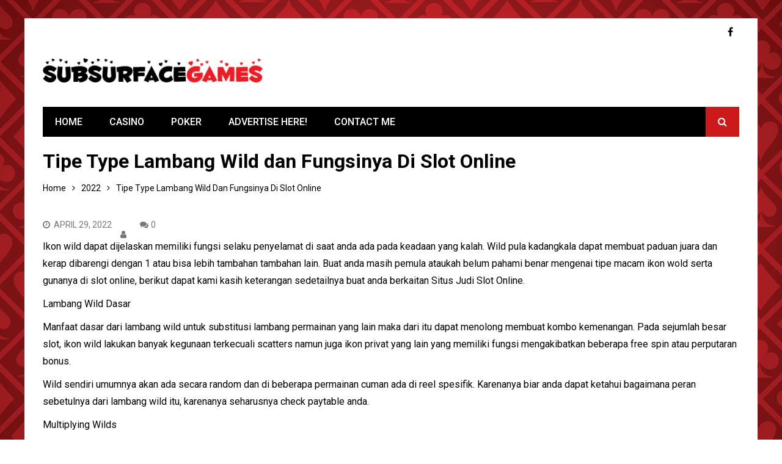

--- FILE ---
content_type: text/html; charset=UTF-8
request_url: https://subsurfacegames.com/2022/tipe-type-lambang-wild-dan-fungsinya-di-slot-online.htm
body_size: 12689
content:
<!doctype html>
<html lang="en-US">
<head>
	<meta charset="UTF-8">
	<meta name="viewport" content="width=device-width, initial-scale=1">
	<link rel="profile" href="http://gmpg.org/xfn/11">
	<meta name='robots' content='index, follow, max-image-preview:large, max-snippet:-1, max-video-preview:-1' />
	<style>img:is([sizes="auto" i], [sizes^="auto," i]) { contain-intrinsic-size: 3000px 1500px }</style>
	
	<!-- This site is optimized with the Yoast SEO plugin v20.11 - https://yoast.com/wordpress/plugins/seo/ -->
	<title>Tipe Type Lambang Wild dan Fungsinya Di Slot Online - Subsurfacegames</title>
	<link rel="canonical" href="https://subsurfacegames.com/2022/tipe-type-lambang-wild-dan-fungsinya-di-slot-online.htm" />
	<meta property="og:locale" content="en_US" />
	<meta property="og:type" content="article" />
	<meta property="og:title" content="Tipe Type Lambang Wild dan Fungsinya Di Slot Online - Subsurfacegames" />
	<meta property="og:description" content="Ikon wild dapat dijelaskan memiliki fungsi selaku penyelamat di saat anda ada pada keadaan yang kalah. Wild pula kadangkala dapat membuat paduan juara dan kerap" />
	<meta property="og:url" content="https://subsurfacegames.com/2022/tipe-type-lambang-wild-dan-fungsinya-di-slot-online.htm" />
	<meta property="og:site_name" content="Subsurfacegames" />
	<meta property="article:published_time" content="2022-04-29T03:54:09+00:00" />
	<meta name="twitter:card" content="summary_large_image" />
	<meta name="twitter:label1" content="Written by" />
	<meta name="twitter:data1" content="" />
	<meta name="twitter:label2" content="Est. reading time" />
	<meta name="twitter:data2" content="3 minutes" />
	<script type="application/ld+json" class="yoast-schema-graph">{"@context":"https://schema.org","@graph":[{"@type":"Article","@id":"https://subsurfacegames.com/2022/tipe-type-lambang-wild-dan-fungsinya-di-slot-online.htm#article","isPartOf":{"@id":"https://subsurfacegames.com/2022/tipe-type-lambang-wild-dan-fungsinya-di-slot-online.htm"},"author":{"name":"","@id":""},"headline":"Tipe Type Lambang Wild dan Fungsinya Di Slot Online","datePublished":"2022-04-29T03:54:09+00:00","dateModified":"2022-04-29T03:54:09+00:00","mainEntityOfPage":{"@id":"https://subsurfacegames.com/2022/tipe-type-lambang-wild-dan-fungsinya-di-slot-online.htm"},"wordCount":599,"commentCount":0,"publisher":{"@id":"https://subsurfacegames.com/#organization"},"inLanguage":"en-US","potentialAction":[{"@type":"CommentAction","name":"Comment","target":["https://subsurfacegames.com/2022/tipe-type-lambang-wild-dan-fungsinya-di-slot-online.htm#respond"]}]},{"@type":"WebPage","@id":"https://subsurfacegames.com/2022/tipe-type-lambang-wild-dan-fungsinya-di-slot-online.htm","url":"https://subsurfacegames.com/2022/tipe-type-lambang-wild-dan-fungsinya-di-slot-online.htm","name":"Tipe Type Lambang Wild dan Fungsinya Di Slot Online - Subsurfacegames","isPartOf":{"@id":"https://subsurfacegames.com/#website"},"datePublished":"2022-04-29T03:54:09+00:00","dateModified":"2022-04-29T03:54:09+00:00","breadcrumb":{"@id":"https://subsurfacegames.com/2022/tipe-type-lambang-wild-dan-fungsinya-di-slot-online.htm#breadcrumb"},"inLanguage":"en-US","potentialAction":[{"@type":"ReadAction","target":["https://subsurfacegames.com/2022/tipe-type-lambang-wild-dan-fungsinya-di-slot-online.htm"]}]},{"@type":"BreadcrumbList","@id":"https://subsurfacegames.com/2022/tipe-type-lambang-wild-dan-fungsinya-di-slot-online.htm#breadcrumb","itemListElement":[{"@type":"ListItem","position":1,"name":"Home","item":"https://subsurfacegames.com/"},{"@type":"ListItem","position":2,"name":"Tipe Type Lambang Wild dan Fungsinya Di Slot Online"}]},{"@type":"WebSite","@id":"https://subsurfacegames.com/#website","url":"https://subsurfacegames.com/","name":"Subsurfacegames","description":"","publisher":{"@id":"https://subsurfacegames.com/#organization"},"potentialAction":[{"@type":"SearchAction","target":{"@type":"EntryPoint","urlTemplate":"https://subsurfacegames.com/?s={search_term_string}"},"query-input":"required name=search_term_string"}],"inLanguage":"en-US"},{"@type":"Organization","@id":"https://subsurfacegames.com/#organization","name":"Subsurfacegames","url":"https://subsurfacegames.com/","logo":{"@type":"ImageObject","inLanguage":"en-US","@id":"https://subsurfacegames.com/#/schema/logo/image/","url":"https://subsurfacegames.com/wp-content/uploads/2018/06/logo.png","contentUrl":"https://subsurfacegames.com/wp-content/uploads/2018/06/logo.png","width":394,"height":55,"caption":"Subsurfacegames"},"image":{"@id":"https://subsurfacegames.com/#/schema/logo/image/"}},{"@type":"Person","@id":"","url":"https://subsurfacegames.com/author"}]}</script>
	<!-- / Yoast SEO plugin. -->


<link rel='dns-prefetch' href='//fonts.googleapis.com' />
<link rel="alternate" type="application/rss+xml" title="Subsurfacegames &raquo; Feed" href="https://subsurfacegames.com/feed" />
<link rel="alternate" type="application/rss+xml" title="Subsurfacegames &raquo; Comments Feed" href="https://subsurfacegames.com/comments/feed" />
<link rel="alternate" type="application/rss+xml" title="Subsurfacegames &raquo; Tipe Type Lambang Wild dan Fungsinya Di Slot Online Comments Feed" href="https://subsurfacegames.com/2022/tipe-type-lambang-wild-dan-fungsinya-di-slot-online.htm/feed" />
<script type="text/javascript">
/* <![CDATA[ */
window._wpemojiSettings = {"baseUrl":"https:\/\/s.w.org\/images\/core\/emoji\/15.0.3\/72x72\/","ext":".png","svgUrl":"https:\/\/s.w.org\/images\/core\/emoji\/15.0.3\/svg\/","svgExt":".svg","source":{"concatemoji":"https:\/\/subsurfacegames.com\/wp-includes\/js\/wp-emoji-release.min.js?ver=6.7.4"}};
/*! This file is auto-generated */
!function(i,n){var o,s,e;function c(e){try{var t={supportTests:e,timestamp:(new Date).valueOf()};sessionStorage.setItem(o,JSON.stringify(t))}catch(e){}}function p(e,t,n){e.clearRect(0,0,e.canvas.width,e.canvas.height),e.fillText(t,0,0);var t=new Uint32Array(e.getImageData(0,0,e.canvas.width,e.canvas.height).data),r=(e.clearRect(0,0,e.canvas.width,e.canvas.height),e.fillText(n,0,0),new Uint32Array(e.getImageData(0,0,e.canvas.width,e.canvas.height).data));return t.every(function(e,t){return e===r[t]})}function u(e,t,n){switch(t){case"flag":return n(e,"\ud83c\udff3\ufe0f\u200d\u26a7\ufe0f","\ud83c\udff3\ufe0f\u200b\u26a7\ufe0f")?!1:!n(e,"\ud83c\uddfa\ud83c\uddf3","\ud83c\uddfa\u200b\ud83c\uddf3")&&!n(e,"\ud83c\udff4\udb40\udc67\udb40\udc62\udb40\udc65\udb40\udc6e\udb40\udc67\udb40\udc7f","\ud83c\udff4\u200b\udb40\udc67\u200b\udb40\udc62\u200b\udb40\udc65\u200b\udb40\udc6e\u200b\udb40\udc67\u200b\udb40\udc7f");case"emoji":return!n(e,"\ud83d\udc26\u200d\u2b1b","\ud83d\udc26\u200b\u2b1b")}return!1}function f(e,t,n){var r="undefined"!=typeof WorkerGlobalScope&&self instanceof WorkerGlobalScope?new OffscreenCanvas(300,150):i.createElement("canvas"),a=r.getContext("2d",{willReadFrequently:!0}),o=(a.textBaseline="top",a.font="600 32px Arial",{});return e.forEach(function(e){o[e]=t(a,e,n)}),o}function t(e){var t=i.createElement("script");t.src=e,t.defer=!0,i.head.appendChild(t)}"undefined"!=typeof Promise&&(o="wpEmojiSettingsSupports",s=["flag","emoji"],n.supports={everything:!0,everythingExceptFlag:!0},e=new Promise(function(e){i.addEventListener("DOMContentLoaded",e,{once:!0})}),new Promise(function(t){var n=function(){try{var e=JSON.parse(sessionStorage.getItem(o));if("object"==typeof e&&"number"==typeof e.timestamp&&(new Date).valueOf()<e.timestamp+604800&&"object"==typeof e.supportTests)return e.supportTests}catch(e){}return null}();if(!n){if("undefined"!=typeof Worker&&"undefined"!=typeof OffscreenCanvas&&"undefined"!=typeof URL&&URL.createObjectURL&&"undefined"!=typeof Blob)try{var e="postMessage("+f.toString()+"("+[JSON.stringify(s),u.toString(),p.toString()].join(",")+"));",r=new Blob([e],{type:"text/javascript"}),a=new Worker(URL.createObjectURL(r),{name:"wpTestEmojiSupports"});return void(a.onmessage=function(e){c(n=e.data),a.terminate(),t(n)})}catch(e){}c(n=f(s,u,p))}t(n)}).then(function(e){for(var t in e)n.supports[t]=e[t],n.supports.everything=n.supports.everything&&n.supports[t],"flag"!==t&&(n.supports.everythingExceptFlag=n.supports.everythingExceptFlag&&n.supports[t]);n.supports.everythingExceptFlag=n.supports.everythingExceptFlag&&!n.supports.flag,n.DOMReady=!1,n.readyCallback=function(){n.DOMReady=!0}}).then(function(){return e}).then(function(){var e;n.supports.everything||(n.readyCallback(),(e=n.source||{}).concatemoji?t(e.concatemoji):e.wpemoji&&e.twemoji&&(t(e.twemoji),t(e.wpemoji)))}))}((window,document),window._wpemojiSettings);
/* ]]> */
</script>
<style id='wp-emoji-styles-inline-css' type='text/css'>

	img.wp-smiley, img.emoji {
		display: inline !important;
		border: none !important;
		box-shadow: none !important;
		height: 1em !important;
		width: 1em !important;
		margin: 0 0.07em !important;
		vertical-align: -0.1em !important;
		background: none !important;
		padding: 0 !important;
	}
</style>
<link rel='stylesheet' id='wp-block-library-css' href='https://subsurfacegames.com/wp-includes/css/dist/block-library/style.min.css?ver=6.7.4' type='text/css' media='all' />
<style id='classic-theme-styles-inline-css' type='text/css'>
/*! This file is auto-generated */
.wp-block-button__link{color:#fff;background-color:#32373c;border-radius:9999px;box-shadow:none;text-decoration:none;padding:calc(.667em + 2px) calc(1.333em + 2px);font-size:1.125em}.wp-block-file__button{background:#32373c;color:#fff;text-decoration:none}
</style>
<style id='global-styles-inline-css' type='text/css'>
:root{--wp--preset--aspect-ratio--square: 1;--wp--preset--aspect-ratio--4-3: 4/3;--wp--preset--aspect-ratio--3-4: 3/4;--wp--preset--aspect-ratio--3-2: 3/2;--wp--preset--aspect-ratio--2-3: 2/3;--wp--preset--aspect-ratio--16-9: 16/9;--wp--preset--aspect-ratio--9-16: 9/16;--wp--preset--color--black: #000000;--wp--preset--color--cyan-bluish-gray: #abb8c3;--wp--preset--color--white: #ffffff;--wp--preset--color--pale-pink: #f78da7;--wp--preset--color--vivid-red: #cf2e2e;--wp--preset--color--luminous-vivid-orange: #ff6900;--wp--preset--color--luminous-vivid-amber: #fcb900;--wp--preset--color--light-green-cyan: #7bdcb5;--wp--preset--color--vivid-green-cyan: #00d084;--wp--preset--color--pale-cyan-blue: #8ed1fc;--wp--preset--color--vivid-cyan-blue: #0693e3;--wp--preset--color--vivid-purple: #9b51e0;--wp--preset--gradient--vivid-cyan-blue-to-vivid-purple: linear-gradient(135deg,rgba(6,147,227,1) 0%,rgb(155,81,224) 100%);--wp--preset--gradient--light-green-cyan-to-vivid-green-cyan: linear-gradient(135deg,rgb(122,220,180) 0%,rgb(0,208,130) 100%);--wp--preset--gradient--luminous-vivid-amber-to-luminous-vivid-orange: linear-gradient(135deg,rgba(252,185,0,1) 0%,rgba(255,105,0,1) 100%);--wp--preset--gradient--luminous-vivid-orange-to-vivid-red: linear-gradient(135deg,rgba(255,105,0,1) 0%,rgb(207,46,46) 100%);--wp--preset--gradient--very-light-gray-to-cyan-bluish-gray: linear-gradient(135deg,rgb(238,238,238) 0%,rgb(169,184,195) 100%);--wp--preset--gradient--cool-to-warm-spectrum: linear-gradient(135deg,rgb(74,234,220) 0%,rgb(151,120,209) 20%,rgb(207,42,186) 40%,rgb(238,44,130) 60%,rgb(251,105,98) 80%,rgb(254,248,76) 100%);--wp--preset--gradient--blush-light-purple: linear-gradient(135deg,rgb(255,206,236) 0%,rgb(152,150,240) 100%);--wp--preset--gradient--blush-bordeaux: linear-gradient(135deg,rgb(254,205,165) 0%,rgb(254,45,45) 50%,rgb(107,0,62) 100%);--wp--preset--gradient--luminous-dusk: linear-gradient(135deg,rgb(255,203,112) 0%,rgb(199,81,192) 50%,rgb(65,88,208) 100%);--wp--preset--gradient--pale-ocean: linear-gradient(135deg,rgb(255,245,203) 0%,rgb(182,227,212) 50%,rgb(51,167,181) 100%);--wp--preset--gradient--electric-grass: linear-gradient(135deg,rgb(202,248,128) 0%,rgb(113,206,126) 100%);--wp--preset--gradient--midnight: linear-gradient(135deg,rgb(2,3,129) 0%,rgb(40,116,252) 100%);--wp--preset--font-size--small: 13px;--wp--preset--font-size--medium: 20px;--wp--preset--font-size--large: 36px;--wp--preset--font-size--x-large: 42px;--wp--preset--spacing--20: 0.44rem;--wp--preset--spacing--30: 0.67rem;--wp--preset--spacing--40: 1rem;--wp--preset--spacing--50: 1.5rem;--wp--preset--spacing--60: 2.25rem;--wp--preset--spacing--70: 3.38rem;--wp--preset--spacing--80: 5.06rem;--wp--preset--shadow--natural: 6px 6px 9px rgba(0, 0, 0, 0.2);--wp--preset--shadow--deep: 12px 12px 50px rgba(0, 0, 0, 0.4);--wp--preset--shadow--sharp: 6px 6px 0px rgba(0, 0, 0, 0.2);--wp--preset--shadow--outlined: 6px 6px 0px -3px rgba(255, 255, 255, 1), 6px 6px rgba(0, 0, 0, 1);--wp--preset--shadow--crisp: 6px 6px 0px rgba(0, 0, 0, 1);}:where(.is-layout-flex){gap: 0.5em;}:where(.is-layout-grid){gap: 0.5em;}body .is-layout-flex{display: flex;}.is-layout-flex{flex-wrap: wrap;align-items: center;}.is-layout-flex > :is(*, div){margin: 0;}body .is-layout-grid{display: grid;}.is-layout-grid > :is(*, div){margin: 0;}:where(.wp-block-columns.is-layout-flex){gap: 2em;}:where(.wp-block-columns.is-layout-grid){gap: 2em;}:where(.wp-block-post-template.is-layout-flex){gap: 1.25em;}:where(.wp-block-post-template.is-layout-grid){gap: 1.25em;}.has-black-color{color: var(--wp--preset--color--black) !important;}.has-cyan-bluish-gray-color{color: var(--wp--preset--color--cyan-bluish-gray) !important;}.has-white-color{color: var(--wp--preset--color--white) !important;}.has-pale-pink-color{color: var(--wp--preset--color--pale-pink) !important;}.has-vivid-red-color{color: var(--wp--preset--color--vivid-red) !important;}.has-luminous-vivid-orange-color{color: var(--wp--preset--color--luminous-vivid-orange) !important;}.has-luminous-vivid-amber-color{color: var(--wp--preset--color--luminous-vivid-amber) !important;}.has-light-green-cyan-color{color: var(--wp--preset--color--light-green-cyan) !important;}.has-vivid-green-cyan-color{color: var(--wp--preset--color--vivid-green-cyan) !important;}.has-pale-cyan-blue-color{color: var(--wp--preset--color--pale-cyan-blue) !important;}.has-vivid-cyan-blue-color{color: var(--wp--preset--color--vivid-cyan-blue) !important;}.has-vivid-purple-color{color: var(--wp--preset--color--vivid-purple) !important;}.has-black-background-color{background-color: var(--wp--preset--color--black) !important;}.has-cyan-bluish-gray-background-color{background-color: var(--wp--preset--color--cyan-bluish-gray) !important;}.has-white-background-color{background-color: var(--wp--preset--color--white) !important;}.has-pale-pink-background-color{background-color: var(--wp--preset--color--pale-pink) !important;}.has-vivid-red-background-color{background-color: var(--wp--preset--color--vivid-red) !important;}.has-luminous-vivid-orange-background-color{background-color: var(--wp--preset--color--luminous-vivid-orange) !important;}.has-luminous-vivid-amber-background-color{background-color: var(--wp--preset--color--luminous-vivid-amber) !important;}.has-light-green-cyan-background-color{background-color: var(--wp--preset--color--light-green-cyan) !important;}.has-vivid-green-cyan-background-color{background-color: var(--wp--preset--color--vivid-green-cyan) !important;}.has-pale-cyan-blue-background-color{background-color: var(--wp--preset--color--pale-cyan-blue) !important;}.has-vivid-cyan-blue-background-color{background-color: var(--wp--preset--color--vivid-cyan-blue) !important;}.has-vivid-purple-background-color{background-color: var(--wp--preset--color--vivid-purple) !important;}.has-black-border-color{border-color: var(--wp--preset--color--black) !important;}.has-cyan-bluish-gray-border-color{border-color: var(--wp--preset--color--cyan-bluish-gray) !important;}.has-white-border-color{border-color: var(--wp--preset--color--white) !important;}.has-pale-pink-border-color{border-color: var(--wp--preset--color--pale-pink) !important;}.has-vivid-red-border-color{border-color: var(--wp--preset--color--vivid-red) !important;}.has-luminous-vivid-orange-border-color{border-color: var(--wp--preset--color--luminous-vivid-orange) !important;}.has-luminous-vivid-amber-border-color{border-color: var(--wp--preset--color--luminous-vivid-amber) !important;}.has-light-green-cyan-border-color{border-color: var(--wp--preset--color--light-green-cyan) !important;}.has-vivid-green-cyan-border-color{border-color: var(--wp--preset--color--vivid-green-cyan) !important;}.has-pale-cyan-blue-border-color{border-color: var(--wp--preset--color--pale-cyan-blue) !important;}.has-vivid-cyan-blue-border-color{border-color: var(--wp--preset--color--vivid-cyan-blue) !important;}.has-vivid-purple-border-color{border-color: var(--wp--preset--color--vivid-purple) !important;}.has-vivid-cyan-blue-to-vivid-purple-gradient-background{background: var(--wp--preset--gradient--vivid-cyan-blue-to-vivid-purple) !important;}.has-light-green-cyan-to-vivid-green-cyan-gradient-background{background: var(--wp--preset--gradient--light-green-cyan-to-vivid-green-cyan) !important;}.has-luminous-vivid-amber-to-luminous-vivid-orange-gradient-background{background: var(--wp--preset--gradient--luminous-vivid-amber-to-luminous-vivid-orange) !important;}.has-luminous-vivid-orange-to-vivid-red-gradient-background{background: var(--wp--preset--gradient--luminous-vivid-orange-to-vivid-red) !important;}.has-very-light-gray-to-cyan-bluish-gray-gradient-background{background: var(--wp--preset--gradient--very-light-gray-to-cyan-bluish-gray) !important;}.has-cool-to-warm-spectrum-gradient-background{background: var(--wp--preset--gradient--cool-to-warm-spectrum) !important;}.has-blush-light-purple-gradient-background{background: var(--wp--preset--gradient--blush-light-purple) !important;}.has-blush-bordeaux-gradient-background{background: var(--wp--preset--gradient--blush-bordeaux) !important;}.has-luminous-dusk-gradient-background{background: var(--wp--preset--gradient--luminous-dusk) !important;}.has-pale-ocean-gradient-background{background: var(--wp--preset--gradient--pale-ocean) !important;}.has-electric-grass-gradient-background{background: var(--wp--preset--gradient--electric-grass) !important;}.has-midnight-gradient-background{background: var(--wp--preset--gradient--midnight) !important;}.has-small-font-size{font-size: var(--wp--preset--font-size--small) !important;}.has-medium-font-size{font-size: var(--wp--preset--font-size--medium) !important;}.has-large-font-size{font-size: var(--wp--preset--font-size--large) !important;}.has-x-large-font-size{font-size: var(--wp--preset--font-size--x-large) !important;}
:where(.wp-block-post-template.is-layout-flex){gap: 1.25em;}:where(.wp-block-post-template.is-layout-grid){gap: 1.25em;}
:where(.wp-block-columns.is-layout-flex){gap: 2em;}:where(.wp-block-columns.is-layout-grid){gap: 2em;}
:root :where(.wp-block-pullquote){font-size: 1.5em;line-height: 1.6;}
</style>
<link rel='stylesheet' id='kathmag-style-css' href='https://subsurfacegames.com/wp-content/themes/kathmag/style.css?ver=6.7.4' type='text/css' media='all' />
<link rel='stylesheet' id='kathmag-fonts-css' href='https://fonts.googleapis.com/css?family=Roboto%3A300%2C400%2C500%2C600%2C700%2C900%7CWork+Sans%3A300%2C400%2C500%2C600%2C700&#038;subset=latin%2Clatin-ext&#038;ver=6.7.4' type='text/css' media='all' />
<link rel='stylesheet' id='kathmag-main-style-css' href='https://subsurfacegames.com/wp-content/themes/kathmag/sparklewpthemes/assets/dist/css/main__style.min.css?ver=6.7.4' type='text/css' media='all' />
<script type="text/javascript" src="https://subsurfacegames.com/wp-includes/js/jquery/jquery.min.js?ver=3.7.1" id="jquery-core-js"></script>
<script type="text/javascript" src="https://subsurfacegames.com/wp-includes/js/jquery/jquery-migrate.min.js?ver=3.4.1" id="jquery-migrate-js"></script>
<link rel="https://api.w.org/" href="https://subsurfacegames.com/wp-json/" /><link rel="alternate" title="JSON" type="application/json" href="https://subsurfacegames.com/wp-json/wp/v2/posts/552" /><link rel="EditURI" type="application/rsd+xml" title="RSD" href="https://subsurfacegames.com/xmlrpc.php?rsd" />
<meta name="generator" content="WordPress 6.7.4" />
<link rel='shortlink' href='https://subsurfacegames.com/?p=552' />
<link rel="alternate" title="oEmbed (JSON)" type="application/json+oembed" href="https://subsurfacegames.com/wp-json/oembed/1.0/embed?url=https%3A%2F%2Fsubsurfacegames.com%2F2022%2Ftipe-type-lambang-wild-dan-fungsinya-di-slot-online.htm" />
<link rel="alternate" title="oEmbed (XML)" type="text/xml+oembed" href="https://subsurfacegames.com/wp-json/oembed/1.0/embed?url=https%3A%2F%2Fsubsurfacegames.com%2F2022%2Ftipe-type-lambang-wild-dan-fungsinya-di-slot-online.htm&#038;format=xml" />
<link rel="pingback" href="https://subsurfacegames.com/xmlrpc.php">               
		    <style>
		    			    </style>
		    
		               
        <style type="text/css" media="screen">
            /**
             * Primary Color 
            */
            .primary_navigation.dark,
            .primary_navigation.dark ul ul,
            .search_modal .modal-content .search_form button, .widget .search-form button,
            #toTop:hover,
            .pagination .page-numbers.current,
            #comments form input[type="submit"]:hover,
            .wpcf7 input[type="submit"], .wpcf7 input[type="button"],
            .woocommerce #respond input#submit, .woocommerce a.button, .woocommerce button.button, .woocommerce input.button,
            .woocommerce #respond input#submit.alt, .woocommerce a.button.alt, .woocommerce button.button.alt, .woocommerce input.button.alt,
            .woocommerce #respond input#submit.alt.disabled, .woocommerce #respond input#submit.alt.disabled:hover, .woocommerce #respond input#submit.alt:disabled, .woocommerce #respond input#submit.alt:disabled:hover, .woocommerce #respond input#submit.alt:disabled[disabled], .woocommerce #respond input#submit.alt:disabled[disabled]:hover, .woocommerce a.button.alt.disabled, .woocommerce a.button.alt.disabled:hover, .woocommerce a.button.alt:disabled, .woocommerce a.button.alt:disabled:hover, .woocommerce a.button.alt:disabled[disabled], .woocommerce a.button.alt:disabled[disabled]:hover, .woocommerce button.button.alt.disabled, .woocommerce button.button.alt.disabled:hover, .woocommerce button.button.alt:disabled, .woocommerce button.button.alt:disabled:hover, .woocommerce button.button.alt:disabled[disabled], .woocommerce button.button.alt:disabled[disabled]:hover, .woocommerce input.button.alt.disabled, .woocommerce input.button.alt.disabled:hover, .woocommerce input.button.alt:disabled, .woocommerce input.button.alt:disabled:hover, .woocommerce input.button.alt:disabled[disabled], .woocommerce input.button.alt:disabled[disabled]:hover,
            .woocommerce-account .woocommerce-MyAccount-navigation ul li a{
                background-color: #000000;
            }

            .woocommerce div.product .woocommerce-tabs ul.tabs li:hover, .woocommerce div.product .woocommerce-tabs ul.tabs li.active{
                background-color: #000000 !important;
            }

            .km_general_header .top_header .top_left ul a,
            .km_general_header .top_header .top_right ul a,
            .woocommerce-message:before,
            .woocommerce-info:before,
            .woocommerce-error:before,
            .woocommerce-account .woocommerce-MyAccount-navigation ul li.is-active a, .woocommerce-account .woocommerce-MyAccount-navigation ul li:hover a{
                color: #000000;
            }

            .pagination .page-numbers,
            #comments form input[type="submit"]:hover,
            .wpcf7 input[type="submit"], .wpcf7 input[type="button"],
            .woocommerce #respond input#submit, .woocommerce a.button, .woocommerce button.button, .woocommerce input.button,
            .woocommerce div.product .woocommerce-tabs ul.tabs:before,
            .cart_totals h2, .cross-sells>h2, .woocommerce-billing-fields h3, .woocommerce-additional-fields h3, .related>h2, .upsells>h2, .woocommerce-shipping-fields>h3, .woocommerce-Address-title h3,
            .woocommerce-message,
            .woocommerce-cart .wc-proceed-to-checkout a.checkout-button,
            .woocommerce-info,
            .woocommerce-error,
            .woocommerce-account .woocommerce-MyAccount-content,
            .woocommerce-account .woocommerce-MyAccount-navigation ul li a,
            .woocommerce-account .woocommerce-MyAccount-navigation ul li.is-active a, .woocommerce-account .woocommerce-MyAccount-navigation ul li:hover a{
                border-color: #000000;
            }
            
            /**
             * Secondary Color 
            */
            .main_navigation ul li a:hover, .main_navigation ul li.current-menu-item.current_page_item a,
            .ticker_wrap span.ticker_haeading,
            #toTop,
            .main_navigation .primary_navigation ul li.primarynav_search_icon,
            .widget_tag_cloud .tagcloud a:hover,
            #comments form input[type="submit"],
            .wpcf7 input[type="submit"]:hover, .wpcf7 input[type="button"]:hover,
            .woocommerce a.added_to_cart,
            .woocommerce #respond input#submit:hover, .woocommerce a.button:hover, .woocommerce button.button:hover, .woocommerce input.button:hover,
            .woocommerce #respond input#submit.alt:hover, .woocommerce a.button.alt:hover, .woocommerce button.button.alt:hover, .woocommerce input.button.alt:hover{
                background-color: #CC1919;
            }

            .ticker_wrap span.ticker_haeading::after{
                border-color: transparent transparent transparent #CC1919;
            }

            .section_title h2, .section_title h3, .section_title h4, .widget_title h2, .widget_title h3, .widget_title h4,
            .widget_tag_cloud .tagcloud a:hover,
            .single .the_content blockquote,
            #comments h2.comments-title:after,
            #comments div#respond h3#reply-title::after,
            #comments form input[type="submit"],
            .wpcf7 input[type="submit"]:hover, .wpcf7 input[type="button"]:hover,
            .woocommerce #respond input#submit:hover, .woocommerce a.button:hover, .woocommerce button.button:hover, .woocommerce input.button:hover{
                border-color: #CC1919;
            }

            .km_general_header .top_header .top_left ul a:hover,
            .km_general_header .top_header .top_right ul a:hover,
            .km_banner.km_banner_layout_three .post_fimage .post_meta .post_title h2 a:hover,
            .km_banner.km_banner_layout_three .post_fimage .post_meta .posted_date a:hover,
            .km_banner .km_g_banner .item .col .post_meta .post_title h2 a:hover,
            .km_banner .km_g_banner .item .col .post_meta .posted_date a:hover,
            .km_featured_posts .fp_carousel .fp_card .post_meta .post_title h3 a:hover,
            .km_featured_posts .fp_carousel .fp_card .post_meta .posted_date a:hover,
            .post_meta ul li span a:hover,
            .post_meta ul li a:hover,
            a:hover,
            .km_posts_widget_layout_eight .km_card_holder_wig_eight .post_card .post_fimage .post_details .post_title h3 a:hover,
            .km_posts_widget_layout_eight .km_card_holder_wig_eight .post_card .post_fimage .post_details .post_meta ul li span a:hover,
            .widget a:hover, .widget_archive a:hover, .widget_categories a:hover, .widget_recent_entries a:hover, .widget_meta a:hover, .widget_product_categories a:hover, .widget_rss li a:hover, .widget_pages li a:hover, .widget_nav_menu li a:hover,
            .related_posts_carousel .fp_card .post_meta .post_title h3 a:hover,
            .related_posts_carousel .fp_card .post_meta .posted_date a:hover{
                color: #CC1919;
            }
        </style>

    		<style type="text/css">
					.site-title,
			.site-description {
				position: absolute;
				clip: rect(1px, 1px, 1px, 1px);
			}
				</style>
		<style type="text/css" id="custom-background-css">
body.custom-background { background-image: url("https://subsurfacegames.com/wp-content/uploads/2018/06/casino-2.jpg"); background-position: center center; background-size: auto; background-repeat: repeat; background-attachment: scroll; }
</style>
	</head>

<body class="post-template-default single single-post postid-552 single-format-standard custom-background wp-custom-logo">
    <div class="page_wrap">
	<header class="km_general_header km_header_layout_one">
                        <div class="top_header">
                    <div class="km_container">
                        <div class="row">
                            <div class="col-md-8 col-sm-8 col-xs-12">
                                <div class="top_left">
                                	                                </div><!-- .top_left -->
                            </div><!-- .col-* -->
                            <div class="col-md-4 col-sm-4 col-xs-12">
                                <div class="top_right">
                                    <ul class="social_links">
                                                                                        <li>
                                                    <a href="#" target="_blank"><i class="fa fa-facebook"></i></a>
                                                </li>
                                                                                    </ul>
                                </div><!-- .top_right -->
                            </div><!-- .col-* -->
                        </div><!-- .row -->
                    </div><!-- .km_container -->
                </div><!-- .top_header -->
                
        <div class="bottom_header">
            <div class="km_container">
                <div class="row">
                    <div class="col-md-4 col-sm-4 col-xs-12">
                        <div class="logo_holder">
                            <a href="https://subsurfacegames.com/" class="custom-logo-link" rel="home"><img width="394" height="55" src="https://subsurfacegames.com/wp-content/uploads/2018/06/logo.png" class="custom-logo" alt="Subsurfacegames" decoding="async" srcset="https://subsurfacegames.com/wp-content/uploads/2018/06/logo.png 394w, https://subsurfacegames.com/wp-content/uploads/2018/06/logo-300x42.png 300w" sizes="(max-width: 394px) 100vw, 394px" /></a>                        </div><!-- .logo_holder -->
                    </div><!-- .col-* -->
                                    </div><!-- row -->
                <nav class="main_navigation">
                    <div id="main-nav" class="primary_navigation">
                        <ul id="menu-menu" class="menu"><li id="menu-item-37" class="menu-item menu-item-type-post_type menu-item-object-page menu-item-37"><a href="https://subsurfacegames.com/home">Home</a></li>
<li id="menu-item-38" class="menu-item menu-item-type-taxonomy menu-item-object-category menu-item-38"><a href="https://subsurfacegames.com/category/casino">Casino</a></li>
<li id="menu-item-39" class="menu-item menu-item-type-taxonomy menu-item-object-category menu-item-39"><a href="https://subsurfacegames.com/category/poker">Poker</a></li>
<li id="menu-item-35" class="menu-item menu-item-type-post_type menu-item-object-page menu-item-35"><a href="https://subsurfacegames.com/advertise-here">Advertise Here!</a></li>
<li id="menu-item-36" class="menu-item menu-item-type-post_type menu-item-object-page menu-item-36"><a href="https://subsurfacegames.com/contact-me">Contact Me</a></li>
</ul>                    </div><!-- #main-nav.primary_navigation -->
                    
                    <div class="modal fade search_modal" tabindex="-1" role="dialog" aria-labelledby="myLargeModalLabel">
                        <div class="modal-dialog modal-lg" role="document">
                            <div class="modal-content">
                                <button type="button" class="close" data-dismiss="modal" aria-label="Close">
                                    <span aria-hidden="true">&times;</span>
                                </button><!-- .close -->
                                <div class="search_form">
                                    <form role="search" method="get" id="search-form" class="search-form clearfix" action="https://subsurfacegames.com/" >
					<input type="text" value="" name="s" id="s" class="form-control" placeholder="Search" >
                    <button type="submit" id="searchsubmit" value="Search">
                    	<i class="fa fa-search" aria-hidden="true"></i>
                    </button>
			    </form>                                </div><!-- .search_form -->
                            </div><!-- .modal-content -->
                        </div><!-- .modal-dialog.modal-lg -->
                    </div><!-- .modal.fade.search_modal -->
                </nav><!-- .main_navigation -->
            </div><!-- km_container -->
        </div><!-- .bottom_header -->
    </header>	<div class="left_and_right_sidebar_wrapper">
        <div class="km_container">
            		        <div class="breadcrumb">
		        	<div class="list_title">
			        	<h2>
	                     Tipe Type Lambang Wild dan Fungsinya Di Slot Online	                   </h2>
	               </div>
		        	<nav role="navigation" aria-label="Breadcrumbs" class="breadcrumb-trail breadcrumbs" itemprop="breadcrumb"><ul class="trail-items" itemscope itemtype="http://schema.org/BreadcrumbList"><meta name="numberOfItems" content="3" /><meta name="itemListOrder" content="Ascending" /><li itemprop="itemListElement" itemscope itemtype="http://schema.org/ListItem" class="trail-item trail-begin"><a href="https://subsurfacegames.com" rel="home" itemprop="item"><span itemprop="name">Home</span></a><meta itemprop="position" content="1" /></li><li itemprop="itemListElement" itemscope itemtype="http://schema.org/ListItem" class="trail-item"><a href="https://subsurfacegames.com/2022" itemprop="item"><span itemprop="name">2022</span></a><meta itemprop="position" content="2" /></li><li itemprop="itemListElement" itemscope itemtype="http://schema.org/ListItem" class="trail-item trail-end"><span itemprop="item"><span itemprop="name">Tipe Type Lambang Wild dan Fungsinya Di Slot Online</span></span><meta itemprop="position" content="3" /></li></ul></nav>		        </div><!-- .breadcrumb -->
		                    <div class="row">
            	                <div class="col-md-12 col-sm-12 col-xs-12">
                    <div id="primary" class="content-area">
                        <main id="main" class="site-main">
                            <section class="single single_page_layout_one">
                                <article id="post-552" class="post-552 post type-post status-publish format-standard hentry category-uncategorized">
	<div class="card post_card">
				<div class="post_meta">
					<ul>
								<li class="posted_date">
						<span>
							<a href="https://subsurfacegames.com/2022/tipe-type-lambang-wild-dan-fungsinya-di-slot-online.htm" rel="bookmark">
								<time class="entry-date published updated" datetime="2022-04-29T03:54:09+00:00">April 29, 2022</time>							</a>
						</span>
					</li>
										<li class="author">
						<span>
							<a href="https://subsurfacegames.com/author">
															</a>
						</span>
					</li>
										<li class="comments">
						<span>
							0						</span>
					</li>
							</ul>
			</div><!-- .post_meta -->
		<div class="the_content">
			<p>Ikon wild dapat dijelaskan memiliki fungsi selaku penyelamat di saat anda ada pada keadaan yang kalah. Wild pula kadangkala dapat membuat paduan juara dan kerap dibarengi dengan 1 atau bisa lebih tambahan tambahan lain. Buat anda masih pemula ataukah belum pahami benar mengenai tipe macam ikon wold serta gunanya di slot online, berikut dapat kami kasih keterangan sedetailnya buat anda berkaitan Situs Judi Slot Online.</p>
<p>Lambang Wild Dasar </p>
<p>Manfaat dasar dari lambang wild untuk substitusi lambang permainan yang lain maka dari itu dapat menolong membuat kombo kemenangan. Pada sejumlah besar slot, ikon wild  lakukan banyak kegunaan terkecuali scatters namun juga ikon privat yang lain yang memiliki fungsi mengakibatkan beberapa free spin atau perputaran bonus. </p>
<p>Wild sendiri umumnya akan ada secara random dan di beberapa permainan cuman ada di reel spesifik. Karenanya biar anda dapat ketahui bagaimana peran sebetulnya dari lambang wild itu, karenanya seharusnya check paytable anda.</p>
<p>Multiplying Wilds </p>
<p>Kegunaan sangat umum yang lain dari lambang wild yaitu multiplier. Mengalikan wild kedepannya dapat menambah tiap-tiap kemenangan yang dapat dibikin dari ikon wild serta biasanya dengan x2 atau x3. Sejumlah permainan  tampilkan lebih satu lambang wild serta menjajakan multiplier yang semakin tinggi pada waktu ke-2 nya terlibat pada kombo kemenangan. </p>
<p>Stacked, Expanding dan Wild Kelompok </p>
<p>Ke-3  model ini mempunyai kemiripan ialah semua tempati lebih satu status reel. Stacked  <a href="https://192.241.147.148">Judi Online</a>  lambang personal wild yang berlapis di antara satu sama lainnya serta kebanyakan dapat isi semua reel maka dari itu kian menaikkan kemungkinan kemenangan anda. Perumpamaannya saja di Games of Thrones dari Microgaming yang hendak amat menolong sepanjang permainan dasar. </p>
<p>Expanding wild pada mulanya bakal stop sebagai lambang tunggal lalu menebar untuk menduduki masing-masing status reel. Biarpun hasilnya dapat sama dengan stacked wild, tetapi untuk effect visualnya sedikit akan tidak sama. Anda dapat mendapatkan ini di The Dark Knight Rises dari Microgaming dan sebagainya. </p>
<p>Wild juga dapat dikategorikan lewat langkah lain disamping ditumpuk di antara satu sama yang lainnya. Satu diantara misalnya merupakan lambang wild 2 x 2 yang tampil waktu feature pribadi </p>
<p>Sticky serta Moving Wild </p>
<p>Lambang sticky wild yang dimaksud dengan locked atau frozen memiliki fungsi buat membela tempatnya di reel lebih dari satu perputaran maka dapat menambah kesempatan kemenangan anda buat menuntaskan beberapa kombo kemenangan. </p>
<p>Masing-masing lambang pemain yang masuk ke free spin model akan mempunyai kesempatan untuk beralih menjadi sticky wild yang bakal selalu ada pada monitor hingga free spin usai. Sementara itu buat spek wild reel dapat mengganti semua lambang pada reel yang diputuskan secara random jadi sticky wilds. </p>
<p>Moving wild dapat disebut memiliki fungsi menjadi macam dari sticky wild dikarenakan dapat bertahan waktu sejumlah perputaran walau tidak dalam status yang serupa. Ini kebanyakan dapat bergerak secara horizontal dan mempunyai potensi berperan pada paduan juara sampai jatuh dari reel. Anda dapat mendapat wild sama ini di banyak mesin judi slot online.</p>
<p>Duplicating / Replicating Wild </p>
<p>Duplicating atau relicating wild berfaedah untuk mengganti ikon biasa jadi icon wild. Ketika lambang wild stop di gulungan, karenanya ini bakal diduplikasi ke status yang menciptakan kemenangan dengan tinggi mungkin.  Sedang di Santa&#8217;s Wild Ride dari Microgaming, Trailing Wild dapat membentuk tapak wild waktu melaju di reel sepanjang spek free spin. </p>
<p>Wild Yang lain </p>
<p>Wild yang ditambah secara random normalnya bakal tampil di sejumlah spek khusus sebagaimana pada Poseidon Free Game dari Playtech. Pada saat anda mengerjakan free spin, jadi gambar petir dari trisula Poseidon dapat mengganti sampai 5 ikon jadi wild di masing-masing free spin. Seperti perumpamaannya di slot Romeo and Juliet dari Pragmatic Play, anda dapat menyaksikan perbuatan ini dengan ke-2  pujaan hati itu yang bergerak untuk bersua dan membikin wild yang diperlebar pada 3 reel.</p>
		</div><!-- .the_content -->
		<span class="cat-links"> <a href="https://subsurfacegames.com/category/uncategorized" rel="category tag">Uncategorized</a></span>	</div><!-- .card.post_card -->
</article><!-- #post-552 -->		                                <div class="next_and_previous_posts">
		                                    <div class="row">
		                                        <div class="col-sm-12">
		                                            
	<nav class="navigation post-navigation" aria-label="Posts">
		<h2 class="screen-reader-text">Post navigation</h2>
		<div class="nav-links"><div class="nav-previous"><a href="https://subsurfacegames.com/2022/istilah-dalam-slot-online.htm" rel="prev">Istilah Dalam Slot Online</a></div><div class="nav-next"><a href="https://subsurfacegames.com/2022/metode-main-judi-dragon-tiger-dengan-terang.htm" rel="next">Metode Main Judi Dragon Tiger Dengan Terang</a></div></div>
	</nav>		                                        </div><!-- .col-* -->
		                                    </div><!-- .row -->
		                                </div><!-- .next_and_previous_posts -->
		                                			
		<div class="related_posts">
			<section class="km_featured_posts">
										<div class="section_title">
							<h2>
								Related Posts							</h2>
						</div><!-- .section_title -->
										<div class="owl-carousel related_posts_carousel">
												<div class="item">
								<div class="card fp_card">
																		<div class="mask">
										<div class="post_meta">
											<div class="post_title">
												<h3>
													<a href="https://subsurfacegames.com/2026/bukan-cuman-keberuntungan-ini-cara-pikir-juara-guna-pemain-sportbook-mix-parlay-dan-over-under.htm">
														Bukan Cuman Keberuntungan! Ini Cara pikir Juara guna Pemain Sportbook, Mix Parlay dan Over Under													</a>
												</h3>
											</div><!-- .post_title -->
											<div class="posted_date">
												<a href="https://subsurfacegames.com/2026/bukan-cuman-keberuntungan-ini-cara-pikir-juara-guna-pemain-sportbook-mix-parlay-dan-over-under.htm" rel="bookmark">January 22, 2026</a>											</div><!-- .posted_date -->
										</div><!-- .post_meta -->
									</div><!-- .mask -->
								</div><!-- .card.fp_card -->
							</div><!-- .item -->
														<div class="item">
								<div class="card fp_card">
																		<div class="mask">
										<div class="post_meta">
											<div class="post_title">
												<h3>
													<a href="https://subsurfacegames.com/2025/mahjong-wins-3-black-scatter-ungkap-mistik-lambang-kemenangan.htm">
														Mahjong Wins 3 &#8211; Black Scatter: Ungkap Mistik Lambang Kemenangan													</a>
												</h3>
											</div><!-- .post_title -->
											<div class="posted_date">
												<a href="https://subsurfacegames.com/2025/mahjong-wins-3-black-scatter-ungkap-mistik-lambang-kemenangan.htm" rel="bookmark">December 25, 2025</a>											</div><!-- .posted_date -->
										</div><!-- .post_meta -->
									</div><!-- .mask -->
								</div><!-- .card.fp_card -->
							</div><!-- .item -->
														<div class="item">
								<div class="card fp_card">
																		<div class="mask">
										<div class="post_meta">
											<div class="post_title">
												<h3>
													<a href="https://subsurfacegames.com/2025/keamanan-data-serta-privacy-memutuskan-basis-poker-online-yang-legal-dan-aman.htm">
														Keamanan Data serta Privacy: Memutuskan Basis Poker Online yang Legal dan Aman													</a>
												</h3>
											</div><!-- .post_title -->
											<div class="posted_date">
												<a href="https://subsurfacegames.com/2025/keamanan-data-serta-privacy-memutuskan-basis-poker-online-yang-legal-dan-aman.htm" rel="bookmark">December 22, 2025</a>											</div><!-- .posted_date -->
										</div><!-- .post_meta -->
									</div><!-- .mask -->
								</div><!-- .card.fp_card -->
							</div><!-- .item -->
														<div class="item">
								<div class="card fp_card">
																		<div class="mask">
										<div class="post_meta">
											<div class="post_title">
												<h3>
													<a href="https://subsurfacegames.com/2025/dari-meja-kayu-ke-dunia-digital-evolusi-poker-sampai-menjadi-bintang-online.htm">
														Dari Meja Kayu ke Dunia Digital: Evolusi Poker Sampai Menjadi Bintang Online													</a>
												</h3>
											</div><!-- .post_title -->
											<div class="posted_date">
												<a href="https://subsurfacegames.com/2025/dari-meja-kayu-ke-dunia-digital-evolusi-poker-sampai-menjadi-bintang-online.htm" rel="bookmark">October 24, 2025</a>											</div><!-- .posted_date -->
										</div><!-- .post_meta -->
									</div><!-- .mask -->
								</div><!-- .card.fp_card -->
							</div><!-- .item -->
														<div class="item">
								<div class="card fp_card">
																		<div class="mask">
										<div class="post_meta">
											<div class="post_title">
												<h3>
													<a href="https://subsurfacegames.com/2025/pahami-rtp-gacor-metode-kerja-dan-impaknya-pada-kemenangan-anda.htm">
														Pahami RTP Gacor: Metode Kerja dan Impaknya pada Kemenangan Anda													</a>
												</h3>
											</div><!-- .post_title -->
											<div class="posted_date">
												<a href="https://subsurfacegames.com/2025/pahami-rtp-gacor-metode-kerja-dan-impaknya-pada-kemenangan-anda.htm" rel="bookmark">October 19, 2025</a>											</div><!-- .posted_date -->
										</div><!-- .post_meta -->
									</div><!-- .mask -->
								</div><!-- .card.fp_card -->
							</div><!-- .item -->
											</div><!-- .owl-carousel.related_posts_carousel -->
			</section><!-- .km_featured_posts -->
		</div><!-- .related_posts -->
		

<div id="comments" class="comments-area">

		<div id="respond" class="comment-respond">
		<h3 id="reply-title" class="comment-reply-title">Leave a Reply <small><a rel="nofollow" id="cancel-comment-reply-link" href="/2022/tipe-type-lambang-wild-dan-fungsinya-di-slot-online.htm#respond" style="display:none;">Cancel reply</a></small></h3><form action="https://subsurfacegames.com/wp-comments-post.php" method="post" id="commentform" class="comment-form" novalidate><p class="comment-notes"><span id="email-notes">Your email address will not be published.</span> <span class="required-field-message">Required fields are marked <span class="required">*</span></span></p><p class="comment-form-comment"><label for="comment">Comment <span class="required">*</span></label> <textarea id="comment" name="comment" cols="45" rows="8" maxlength="65525" required></textarea></p><p class="comment-form-author"><label for="author">Name <span class="required">*</span></label> <input id="author" name="author" type="text" value="" size="30" maxlength="245" autocomplete="name" required /></p>
<p class="comment-form-email"><label for="email">Email <span class="required">*</span></label> <input id="email" name="email" type="email" value="" size="30" maxlength="100" aria-describedby="email-notes" autocomplete="email" required /></p>
<p class="comment-form-url"><label for="url">Website</label> <input id="url" name="url" type="url" value="" size="30" maxlength="200" autocomplete="url" /></p>
<p class="form-submit"><input name="submit" type="submit" id="submit" class="submit" value="Post Comment" /> <input type='hidden' name='comment_post_ID' value='552' id='comment_post_ID' />
<input type='hidden' name='comment_parent' id='comment_parent' value='0' />
</p></form>	</div><!-- #respond -->
	
</div><!-- #comments -->
                            </section><!-- .single.single_page_layout_one -->
                        </main><!-- #main.site-main -->
                    </div><!-- #primary.content-area -->
                </div><!-- .col-*.sticky_portion -->
                            </div><!-- .row -->
        </div><!-- .km_container -->
    </div><!-- .left_and_right_sidebar_wrapper -->
	</div><!-- .page_wrap -->
			    <div class="footer_bottom">
		        <div class="km_container">
		            <div class="row">
		                <div class="col-md-6 col-sm-6 col-xs-12">
		                    <div class="footer_bottom_content copy_right_info">
		                    	<p>
			                    	Copyright  &copy; 2026 Subsurfacegames - WordPress Theme : By <a href=" https://sparklewpthemes.com/ " rel="designer" target="_blank">Sparkle Themes</a>								</p>

		                    </div><!-- .footer_bottom_content.copy_right_info -->
		                </div><!-- .col-* -->
		                		            </div><!-- .row -->
		        </div><!-- .km_container -->
		    </div><!-- .footer_bottom -->
		    
<script type="text/javascript" src="https://subsurfacegames.com/wp-content/themes/kathmag/js/navigation.js?ver=20180319" id="kathmag-navigation-js"></script>
<script type="text/javascript" src="https://subsurfacegames.com/wp-content/themes/kathmag/js/skip-link-focus-fix.js?ver=20180319" id="kathmag-skip-link-focus-fix-js"></script>
<script type="text/javascript" src="https://subsurfacegames.com/wp-content/themes/kathmag/sparklewpthemes/assets/dist/js/bundle.min.js?ver=20180319" id="kathmag-bundle-js"></script>
<script type="text/javascript" src="https://subsurfacegames.com/wp-includes/js/imagesloaded.min.js?ver=5.0.0" id="imagesloaded-js"></script>
<script type="text/javascript" src="https://subsurfacegames.com/wp-includes/js/masonry.min.js?ver=4.2.2" id="masonry-js"></script>
<script type="text/javascript" src="https://subsurfacegames.com/wp-content/themes/kathmag/js/custom.js?ver=20180319" id="kathmag-custom-js"></script>
<script type="text/javascript" src="https://subsurfacegames.com/wp-includes/js/comment-reply.min.js?ver=6.7.4" id="comment-reply-js" async="async" data-wp-strategy="async"></script>

</body>
</html>


<!-- Page supported by LiteSpeed Cache 6.2.0.1 on 2026-01-26 18:00:55 -->